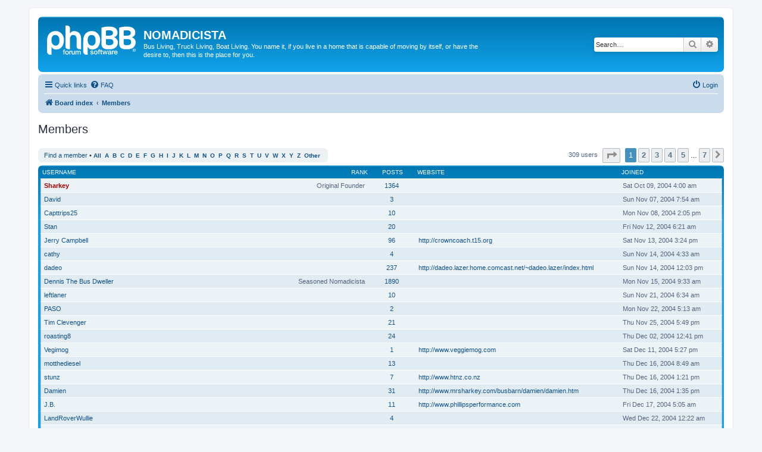

--- FILE ---
content_type: text/html; charset=UTF-8
request_url: https://nomadicista.org/memberlist.php?sid=36f89f8c25fcdf9c2bc48610f560dcc0
body_size: 8166
content:
	<!DOCTYPE html>
<html dir="ltr" lang="en-gb">
<head>
<meta charset="utf-8" />
<meta http-equiv="X-UA-Compatible" content="IE=edge">
<meta name="viewport" content="width=device-width, initial-scale=1" />

<title>NOMADICISTA - Members</title>



<!--
	phpBB style name: prosilver
	Based on style:   prosilver (this is the default phpBB3 style)
	Original author:  Tom Beddard ( http://www.subBlue.com/ )
	Modified by:
-->

<link href="./assets/css/font-awesome.min.css?assets_version=37" rel="stylesheet">
<link href="./styles/prosilver/theme/stylesheet.css?assets_version=37" rel="stylesheet">
<link href="./styles/prosilver/theme/en/stylesheet.css?assets_version=37" rel="stylesheet">




<!--[if lte IE 9]>
	<link href="./styles/prosilver/theme/tweaks.css?assets_version=37" rel="stylesheet">
<![endif]-->





</head>
<body id="phpbb" class="nojs notouch section-memberlist ltr ">


<div id="wrap" class="wrap">
	<a id="top" class="top-anchor" accesskey="t"></a>
	<div id="page-header">
		<div class="headerbar" role="banner">
					<div class="inner">

			<div id="site-description" class="site-description">
		<a id="logo" class="logo" href="./index.php?sid=0c91c03600c9f0e3d550f6ece40f0978" title="Board index">
					<span class="site_logo"></span>
				</a>
				<h1>NOMADICISTA</h1>
				<p>Bus Living, Truck Living, Boat Living. You name it, if you live in a home that is capable of moving by itself, or have the desire to, then this is the place for you.</p>
				<p class="skiplink"><a href="#start_here">Skip to content</a></p>
			</div>

									<div id="search-box" class="search-box search-header" role="search">
				<form action="./search.php?sid=0c91c03600c9f0e3d550f6ece40f0978" method="get" id="search">
				<fieldset>
					<input name="keywords" id="keywords" type="search" maxlength="128" title="Search for keywords" class="inputbox search tiny" size="20" value="" placeholder="Search…" />
					<button class="button button-search" type="submit" title="Search">
						<i class="icon fa-search fa-fw" aria-hidden="true"></i><span class="sr-only">Search</span>
					</button>
					<a href="./search.php?sid=0c91c03600c9f0e3d550f6ece40f0978" class="button button-search-end" title="Advanced search">
						<i class="icon fa-cog fa-fw" aria-hidden="true"></i><span class="sr-only">Advanced search</span>
					</a>
					<input type="hidden" name="sid" value="0c91c03600c9f0e3d550f6ece40f0978" />

				</fieldset>
				</form>
			</div>
						
			</div>
					</div>
				<div class="navbar" role="navigation">
	<div class="inner">

	<ul id="nav-main" class="nav-main linklist" role="menubar">

		<li id="quick-links" class="quick-links dropdown-container responsive-menu" data-skip-responsive="true">
			<a href="#" class="dropdown-trigger">
				<i class="icon fa-bars fa-fw" aria-hidden="true"></i><span>Quick links</span>
			</a>
			<div class="dropdown">
				<div class="pointer"><div class="pointer-inner"></div></div>
				<ul class="dropdown-contents" role="menu">
					
											<li class="separator"></li>
																									<li>
								<a href="./search.php?search_id=unanswered&amp;sid=0c91c03600c9f0e3d550f6ece40f0978" role="menuitem">
									<i class="icon fa-file-o fa-fw icon-gray" aria-hidden="true"></i><span>Unanswered topics</span>
								</a>
							</li>
							<li>
								<a href="./search.php?search_id=active_topics&amp;sid=0c91c03600c9f0e3d550f6ece40f0978" role="menuitem">
									<i class="icon fa-file-o fa-fw icon-blue" aria-hidden="true"></i><span>Active topics</span>
								</a>
							</li>
							<li class="separator"></li>
							<li>
								<a href="./search.php?sid=0c91c03600c9f0e3d550f6ece40f0978" role="menuitem">
									<i class="icon fa-search fa-fw" aria-hidden="true"></i><span>Search</span>
								</a>
							</li>
					
											<li class="separator"></li>
													<li>
								<a href="./memberlist.php?sid=0c91c03600c9f0e3d550f6ece40f0978" role="menuitem">
									<i class="icon fa-group fa-fw" aria-hidden="true"></i><span>Members</span>
								</a>
							</li>
																			<li>
								<a href="./memberlist.php?mode=team&amp;sid=0c91c03600c9f0e3d550f6ece40f0978" role="menuitem">
									<i class="icon fa-shield fa-fw" aria-hidden="true"></i><span>The team</span>
								</a>
							</li>
																<li class="separator"></li>

									</ul>
			</div>
		</li>

				<li data-skip-responsive="true">
			<a href="/app.php/help/faq?sid=0c91c03600c9f0e3d550f6ece40f0978" rel="help" title="Frequently Asked Questions" role="menuitem">
				<i class="icon fa-question-circle fa-fw" aria-hidden="true"></i><span>FAQ</span>
			</a>
		</li>
						
			<li class="rightside"  data-skip-responsive="true">
			<a href="./ucp.php?mode=login&amp;redirect=memberlist.php&amp;sid=0c91c03600c9f0e3d550f6ece40f0978" title="Login" accesskey="x" role="menuitem">
				<i class="icon fa-power-off fa-fw" aria-hidden="true"></i><span>Login</span>
			</a>
		</li>
						</ul>

	<ul id="nav-breadcrumbs" class="nav-breadcrumbs linklist navlinks" role="menubar">
				
		
		<li class="breadcrumbs" itemscope itemtype="https://schema.org/BreadcrumbList">

			
							<span class="crumb" itemtype="https://schema.org/ListItem" itemprop="itemListElement" itemscope><a itemprop="item" href="./index.php?sid=0c91c03600c9f0e3d550f6ece40f0978" accesskey="h" data-navbar-reference="index"><i class="icon fa-home fa-fw"></i><span itemprop="name">Board index</span></a><meta itemprop="position" content="1" /></span>

											
								<span class="crumb" itemtype="https://schema.org/ListItem" itemprop="itemListElement" itemscope><a itemprop="item" href="./memberlist.php?sid=0c91c03600c9f0e3d550f6ece40f0978"><span itemprop="name">Members</span></a><meta itemprop="position" content="2" /></span>
							
					</li>

		
					<li class="rightside responsive-search">
				<a href="./search.php?sid=0c91c03600c9f0e3d550f6ece40f0978" title="View the advanced search options" role="menuitem">
					<i class="icon fa-search fa-fw" aria-hidden="true"></i><span class="sr-only">Search</span>
				</a>
			</li>
			</ul>

	</div>
</div>
	</div>

	
	<a id="start_here" class="anchor"></a>
	<div id="page-body" class="page-body" role="main">
		
			<div class="panel" id="memberlist_search" style="display: none;">
	<h2 class="solo">Find a member</h2>

<form method="post" action="./memberlist.php?sid=0c91c03600c9f0e3d550f6ece40f0978" id="search_memberlist">
<div class="panel">
	<div class="inner">

	<p>Use this form to search for specific members. You do not need to fill out all fields. To match partial data use * as a wildcard. When entering dates use the format <kbd>YYYY-MM-DD</kbd>, e.g. <samp>2004-02-29</samp>. Use the mark checkboxes to select one or more usernames (several usernames may be accepted depending on the form itself) and click the Select Marked button to return to the previous form.</p>

		<fieldset class="fields1 column1">
	<dl style="overflow: visible;">
		<dt><label for="username">Username:</label></dt>
		<dd>
			<div class="dropdown-container dropdown-right">			<input type="text" name="username" id="username" value="" class="inputbox" autocomplete="off" data-filter="phpbb.search.filter" data-ajax="member_search" data-min-length="3" data-url="./memberlist.php?mode=livesearch&amp;sid=0c91c03600c9f0e3d550f6ece40f0978" data-results="#user-search" />
							<div class="dropdown live-search hidden" id="user-search">
					<div class="pointer"><div class="pointer-inner"></div></div>
					<ul class="dropdown-contents search-results">
						<li class="search-result-tpl"><span class="search-result"></span></li>
					</ul>
				</div>
			</div>
					</dd>
	</dl>
	<dl>
		<dt><label for="search_group_id">Group:</label></dt>
		<dd><select name="search_group_id" id="search_group_id"><option value="0" selected="selected">&nbsp;</option><option value="5">Administrators</option><option value="6">Bots</option><option value="4">Global moderators</option><option value="1">Guests</option><option value="7">Newly registered users</option><option value="2">Registered users</option></select></dd>
	</dl>
		<dl>
		<dt><label for="sk" class="label3">Sort by:</label></dt>
		<dd><select name="sk" id="sk"><option value="a">Username</option><option value="c" selected="selected">Joined date</option><option value="d">Post count</option><option value="m">Rank</option></select> <select name="sd"><option value="a" selected="selected">Ascending</option><option value="d">Descending</option></select></dd>
	</dl>
	</fieldset>

	<fieldset class="fields1 column2">
	<dl>
		<dt><label for="joined">Joined:</label></dt>
		<dd><select name="joined_select"><option value="lt" selected="selected">Before</option><option value="gt">After</option></select> <input class="inputbox medium" type="text" name="joined" id="joined" value="" /></dd>
	</dl>
	<dl>
		<dt><label for="count">Posts:</label></dt>
		<dd><select name="count_select"><option value="lt">Less than</option><option value="eq" selected="selected">Equal to</option><option value="gt">More than</option></select> <input class="inputbox medium" type="number" min="0" name="count" id="count" value="" /></dd>
	</dl>
		</fieldset>

	<div class="clear"></div>

	<hr />

	<fieldset class="submit-buttons">
		<input type="reset" value="Reset" name="reset" class="button2" />&nbsp;
		<input type="submit" name="submit" value="Search" class="button1" />
		
	</fieldset>

	</div>
</div>

</form>
	</div>
	<form method="post" action="./memberlist.php?sid=0c91c03600c9f0e3d550f6ece40f0978">



					<h2 class="solo">Members</h2>

		<div class="action-bar bar-top">
			<div class="member-search panel">
				<a href="./memberlist.php?mode=searchuser&amp;sid=0c91c03600c9f0e3d550f6ece40f0978" id="member_search" data-alt-text="Hide member search">Find a member</a> &bull; 				<strong>
									<a href="./memberlist.php?first_char=&amp;sid=0c91c03600c9f0e3d550f6ece40f0978#memberlist">All</a>&nbsp;
									<a href="./memberlist.php?first_char=a&amp;sid=0c91c03600c9f0e3d550f6ece40f0978#memberlist">A</a>&nbsp;
									<a href="./memberlist.php?first_char=b&amp;sid=0c91c03600c9f0e3d550f6ece40f0978#memberlist">B</a>&nbsp;
									<a href="./memberlist.php?first_char=c&amp;sid=0c91c03600c9f0e3d550f6ece40f0978#memberlist">C</a>&nbsp;
									<a href="./memberlist.php?first_char=d&amp;sid=0c91c03600c9f0e3d550f6ece40f0978#memberlist">D</a>&nbsp;
									<a href="./memberlist.php?first_char=e&amp;sid=0c91c03600c9f0e3d550f6ece40f0978#memberlist">E</a>&nbsp;
									<a href="./memberlist.php?first_char=f&amp;sid=0c91c03600c9f0e3d550f6ece40f0978#memberlist">F</a>&nbsp;
									<a href="./memberlist.php?first_char=g&amp;sid=0c91c03600c9f0e3d550f6ece40f0978#memberlist">G</a>&nbsp;
									<a href="./memberlist.php?first_char=h&amp;sid=0c91c03600c9f0e3d550f6ece40f0978#memberlist">H</a>&nbsp;
									<a href="./memberlist.php?first_char=i&amp;sid=0c91c03600c9f0e3d550f6ece40f0978#memberlist">I</a>&nbsp;
									<a href="./memberlist.php?first_char=j&amp;sid=0c91c03600c9f0e3d550f6ece40f0978#memberlist">J</a>&nbsp;
									<a href="./memberlist.php?first_char=k&amp;sid=0c91c03600c9f0e3d550f6ece40f0978#memberlist">K</a>&nbsp;
									<a href="./memberlist.php?first_char=l&amp;sid=0c91c03600c9f0e3d550f6ece40f0978#memberlist">L</a>&nbsp;
									<a href="./memberlist.php?first_char=m&amp;sid=0c91c03600c9f0e3d550f6ece40f0978#memberlist">M</a>&nbsp;
									<a href="./memberlist.php?first_char=n&amp;sid=0c91c03600c9f0e3d550f6ece40f0978#memberlist">N</a>&nbsp;
									<a href="./memberlist.php?first_char=o&amp;sid=0c91c03600c9f0e3d550f6ece40f0978#memberlist">O</a>&nbsp;
									<a href="./memberlist.php?first_char=p&amp;sid=0c91c03600c9f0e3d550f6ece40f0978#memberlist">P</a>&nbsp;
									<a href="./memberlist.php?first_char=q&amp;sid=0c91c03600c9f0e3d550f6ece40f0978#memberlist">Q</a>&nbsp;
									<a href="./memberlist.php?first_char=r&amp;sid=0c91c03600c9f0e3d550f6ece40f0978#memberlist">R</a>&nbsp;
									<a href="./memberlist.php?first_char=s&amp;sid=0c91c03600c9f0e3d550f6ece40f0978#memberlist">S</a>&nbsp;
									<a href="./memberlist.php?first_char=t&amp;sid=0c91c03600c9f0e3d550f6ece40f0978#memberlist">T</a>&nbsp;
									<a href="./memberlist.php?first_char=u&amp;sid=0c91c03600c9f0e3d550f6ece40f0978#memberlist">U</a>&nbsp;
									<a href="./memberlist.php?first_char=v&amp;sid=0c91c03600c9f0e3d550f6ece40f0978#memberlist">V</a>&nbsp;
									<a href="./memberlist.php?first_char=w&amp;sid=0c91c03600c9f0e3d550f6ece40f0978#memberlist">W</a>&nbsp;
									<a href="./memberlist.php?first_char=x&amp;sid=0c91c03600c9f0e3d550f6ece40f0978#memberlist">X</a>&nbsp;
									<a href="./memberlist.php?first_char=y&amp;sid=0c91c03600c9f0e3d550f6ece40f0978#memberlist">Y</a>&nbsp;
									<a href="./memberlist.php?first_char=z&amp;sid=0c91c03600c9f0e3d550f6ece40f0978#memberlist">Z</a>&nbsp;
									<a href="./memberlist.php?first_char=other&amp;sid=0c91c03600c9f0e3d550f6ece40f0978#memberlist">Other</a>&nbsp;
								</strong>
			</div>

			<div class="pagination">
				309 users
									<ul>
	<li class="dropdown-container dropdown-button-control dropdown-page-jump page-jump">
		<a class="button button-icon-only dropdown-trigger" href="#" title="Click to jump to page…" role="button"><i class="icon fa-level-down fa-rotate-270" aria-hidden="true"></i><span class="sr-only">Page <strong>1</strong> of <strong>7</strong></span></a>
		<div class="dropdown">
			<div class="pointer"><div class="pointer-inner"></div></div>
			<ul class="dropdown-contents">
				<li>Jump to page:</li>
				<li class="page-jump-form">
					<input type="number" name="page-number" min="1" max="999999" title="Enter the page number you wish to go to" class="inputbox tiny" data-per-page="50" data-base-url=".&#x2F;memberlist.php&#x3F;sid&#x3D;0c91c03600c9f0e3d550f6ece40f0978" data-start-name="start" />
					<input class="button2" value="Go" type="button" />
				</li>
			</ul>
		</div>
	</li>
		<li class="active"><span>1</span></li>
				<li><a class="button" href="./memberlist.php?sid=0c91c03600c9f0e3d550f6ece40f0978&amp;start=50" role="button">2</a></li>
				<li><a class="button" href="./memberlist.php?sid=0c91c03600c9f0e3d550f6ece40f0978&amp;start=100" role="button">3</a></li>
				<li><a class="button" href="./memberlist.php?sid=0c91c03600c9f0e3d550f6ece40f0978&amp;start=150" role="button">4</a></li>
				<li><a class="button" href="./memberlist.php?sid=0c91c03600c9f0e3d550f6ece40f0978&amp;start=200" role="button">5</a></li>
			<li class="ellipsis" role="separator"><span>…</span></li>
				<li><a class="button" href="./memberlist.php?sid=0c91c03600c9f0e3d550f6ece40f0978&amp;start=300" role="button">7</a></li>
				<li class="arrow next"><a class="button button-icon-only" href="./memberlist.php?sid=0c91c03600c9f0e3d550f6ece40f0978&amp;start=50" rel="next" role="button"><i class="icon fa-chevron-right fa-fw" aria-hidden="true"></i><span class="sr-only">Next</span></a></li>
	</ul>
							</div>
		</div>
	
		<div class="forumbg forumbg-table">
		<div class="inner">

		<table class="table1 memberlist" id="memberlist">
		<thead>
		<tr>
			<th class="name" data-dfn="Rank, Username"><span class="rank-img"><a href="./memberlist.php?mode=&amp;sid=0c91c03600c9f0e3d550f6ece40f0978&amp;sk=m&amp;sd=d">Rank</a></span><a href="./memberlist.php?mode=&amp;sid=0c91c03600c9f0e3d550f6ece40f0978&amp;sk=a&amp;sd=a">Username</a></th>
			<th class="posts"><a href="./memberlist.php?mode=&amp;sid=0c91c03600c9f0e3d550f6ece40f0978&amp;sk=d&amp;sd=d#memberlist">Posts</a></th>
			<th class="info">Website</th>
			<th class="joined"><a href="./memberlist.php?mode=&amp;sid=0c91c03600c9f0e3d550f6ece40f0978&amp;sk=c&amp;sd=d#memberlist">Joined</a></th>
								</tr>
		</thead>
		<tbody>
						
	<tr class="bg1">
		<td><span class="rank-img">Original Founder</span><a href="./memberlist.php?mode=viewprofile&amp;u=4&amp;sid=0c91c03600c9f0e3d550f6ece40f0978" style="color: #AA0000;" class="username-coloured">Sharkey</a></td>
		<td class="posts"><a href="./search.php?author_id=4&amp;sr=posts&amp;sid=0c91c03600c9f0e3d550f6ece40f0978" title="Search user’s posts">1364</a></td>
		<td class="info">&nbsp;</td>
		<td>Sat Oct 09, 2004 4:00 am</td>
					</tr>
					
	<tr class="bg2">
		<td><span class="rank-img"></span><a href="./memberlist.php?mode=viewprofile&amp;u=7&amp;sid=0c91c03600c9f0e3d550f6ece40f0978" class="username">David</a></td>
		<td class="posts"><a href="./search.php?author_id=7&amp;sr=posts&amp;sid=0c91c03600c9f0e3d550f6ece40f0978" title="Search user’s posts">3</a></td>
		<td class="info">&nbsp;</td>
		<td>Sun Nov 07, 2004 7:54 am</td>
					</tr>
					
	<tr class="bg1">
		<td><span class="rank-img"></span><a href="./memberlist.php?mode=viewprofile&amp;u=8&amp;sid=0c91c03600c9f0e3d550f6ece40f0978" class="username">Capttrips25</a></td>
		<td class="posts"><a href="./search.php?author_id=8&amp;sr=posts&amp;sid=0c91c03600c9f0e3d550f6ece40f0978" title="Search user’s posts">10</a></td>
		<td class="info">&nbsp;</td>
		<td>Mon Nov 08, 2004 2:05 pm</td>
					</tr>
					
	<tr class="bg2">
		<td><span class="rank-img"></span><a href="./memberlist.php?mode=viewprofile&amp;u=9&amp;sid=0c91c03600c9f0e3d550f6ece40f0978" class="username">Stan</a></td>
		<td class="posts"><a href="./search.php?author_id=9&amp;sr=posts&amp;sid=0c91c03600c9f0e3d550f6ece40f0978" title="Search user’s posts">20</a></td>
		<td class="info">&nbsp;</td>
		<td>Fri Nov 12, 2004 6:21 am</td>
					</tr>
					
	<tr class="bg1">
		<td><span class="rank-img"></span><a href="./memberlist.php?mode=viewprofile&amp;u=11&amp;sid=0c91c03600c9f0e3d550f6ece40f0978" class="username">Jerry Campbell</a></td>
		<td class="posts"><a href="./search.php?author_id=11&amp;sr=posts&amp;sid=0c91c03600c9f0e3d550f6ece40f0978" title="Search user’s posts">96</a></td>
		<td class="info"><div><a href="http://crowncoach.t15.org">http://crowncoach.t15.org</a></div></td>
		<td>Sat Nov 13, 2004 3:24 pm</td>
					</tr>
					
	<tr class="bg2">
		<td><span class="rank-img"></span><a href="./memberlist.php?mode=viewprofile&amp;u=12&amp;sid=0c91c03600c9f0e3d550f6ece40f0978" class="username">cathy</a></td>
		<td class="posts"><a href="./search.php?author_id=12&amp;sr=posts&amp;sid=0c91c03600c9f0e3d550f6ece40f0978" title="Search user’s posts">4</a></td>
		<td class="info">&nbsp;</td>
		<td>Sun Nov 14, 2004 4:33 am</td>
					</tr>
					
	<tr class="bg1">
		<td><span class="rank-img"></span><a href="./memberlist.php?mode=viewprofile&amp;u=13&amp;sid=0c91c03600c9f0e3d550f6ece40f0978" class="username">dadeo</a></td>
		<td class="posts"><a href="./search.php?author_id=13&amp;sr=posts&amp;sid=0c91c03600c9f0e3d550f6ece40f0978" title="Search user’s posts">237</a></td>
		<td class="info"><div><a href="http://dadeo.lazer.home.comcast.net/~dadeo.lazer/index.html">http://dadeo.lazer.home.comcast.net/~dadeo.lazer/index.html</a></div></td>
		<td>Sun Nov 14, 2004 12:03 pm</td>
					</tr>
					
	<tr class="bg2">
		<td><span class="rank-img">Seasoned Nomadicista</span><a href="./memberlist.php?mode=viewprofile&amp;u=14&amp;sid=0c91c03600c9f0e3d550f6ece40f0978" class="username">Dennis The Bus Dweller</a></td>
		<td class="posts"><a href="./search.php?author_id=14&amp;sr=posts&amp;sid=0c91c03600c9f0e3d550f6ece40f0978" title="Search user’s posts">1890</a></td>
		<td class="info">&nbsp;</td>
		<td>Mon Nov 15, 2004 9:33 am</td>
					</tr>
					
	<tr class="bg1">
		<td><span class="rank-img"></span><a href="./memberlist.php?mode=viewprofile&amp;u=15&amp;sid=0c91c03600c9f0e3d550f6ece40f0978" class="username">leftlaner</a></td>
		<td class="posts"><a href="./search.php?author_id=15&amp;sr=posts&amp;sid=0c91c03600c9f0e3d550f6ece40f0978" title="Search user’s posts">10</a></td>
		<td class="info">&nbsp;</td>
		<td>Sun Nov 21, 2004 6:34 am</td>
					</tr>
					
	<tr class="bg2">
		<td><span class="rank-img"></span><a href="./memberlist.php?mode=viewprofile&amp;u=16&amp;sid=0c91c03600c9f0e3d550f6ece40f0978" class="username">PASO</a></td>
		<td class="posts"><a href="./search.php?author_id=16&amp;sr=posts&amp;sid=0c91c03600c9f0e3d550f6ece40f0978" title="Search user’s posts">2</a></td>
		<td class="info">&nbsp;</td>
		<td>Mon Nov 22, 2004 5:13 am</td>
					</tr>
					
	<tr class="bg1">
		<td><span class="rank-img"></span><a href="./memberlist.php?mode=viewprofile&amp;u=17&amp;sid=0c91c03600c9f0e3d550f6ece40f0978" class="username">Tim Clevenger</a></td>
		<td class="posts"><a href="./search.php?author_id=17&amp;sr=posts&amp;sid=0c91c03600c9f0e3d550f6ece40f0978" title="Search user’s posts">21</a></td>
		<td class="info">&nbsp;</td>
		<td>Thu Nov 25, 2004 5:49 pm</td>
					</tr>
					
	<tr class="bg2">
		<td><span class="rank-img"></span><a href="./memberlist.php?mode=viewprofile&amp;u=19&amp;sid=0c91c03600c9f0e3d550f6ece40f0978" class="username">roasting8</a></td>
		<td class="posts"><a href="./search.php?author_id=19&amp;sr=posts&amp;sid=0c91c03600c9f0e3d550f6ece40f0978" title="Search user’s posts">24</a></td>
		<td class="info">&nbsp;</td>
		<td>Thu Dec 02, 2004 12:41 pm</td>
					</tr>
					
	<tr class="bg1">
		<td><span class="rank-img"></span><a href="./memberlist.php?mode=viewprofile&amp;u=21&amp;sid=0c91c03600c9f0e3d550f6ece40f0978" class="username">Vegimog</a></td>
		<td class="posts"><a href="./search.php?author_id=21&amp;sr=posts&amp;sid=0c91c03600c9f0e3d550f6ece40f0978" title="Search user’s posts">1</a></td>
		<td class="info"><div><a href="http://www.veggiemog.com">http://www.veggiemog.com</a></div></td>
		<td>Sat Dec 11, 2004 5:27 pm</td>
					</tr>
					
	<tr class="bg2">
		<td><span class="rank-img"></span><a href="./memberlist.php?mode=viewprofile&amp;u=23&amp;sid=0c91c03600c9f0e3d550f6ece40f0978" class="username">motthediesel</a></td>
		<td class="posts"><a href="./search.php?author_id=23&amp;sr=posts&amp;sid=0c91c03600c9f0e3d550f6ece40f0978" title="Search user’s posts">13</a></td>
		<td class="info">&nbsp;</td>
		<td>Thu Dec 16, 2004 8:49 am</td>
					</tr>
					
	<tr class="bg1">
		<td><span class="rank-img"></span><a href="./memberlist.php?mode=viewprofile&amp;u=24&amp;sid=0c91c03600c9f0e3d550f6ece40f0978" class="username">stunz</a></td>
		<td class="posts"><a href="./search.php?author_id=24&amp;sr=posts&amp;sid=0c91c03600c9f0e3d550f6ece40f0978" title="Search user’s posts">7</a></td>
		<td class="info"><div><a href="http://www.htnz.co.nz">http://www.htnz.co.nz</a></div></td>
		<td>Thu Dec 16, 2004 1:21 pm</td>
					</tr>
					
	<tr class="bg2">
		<td><span class="rank-img"></span><a href="./memberlist.php?mode=viewprofile&amp;u=25&amp;sid=0c91c03600c9f0e3d550f6ece40f0978" class="username">Damien</a></td>
		<td class="posts"><a href="./search.php?author_id=25&amp;sr=posts&amp;sid=0c91c03600c9f0e3d550f6ece40f0978" title="Search user’s posts">31</a></td>
		<td class="info"><div><a href="http://www.mrsharkey.com/busbarn/damien/damien.htm">http://www.mrsharkey.com/busbarn/damien/damien.htm</a></div></td>
		<td>Thu Dec 16, 2004 1:35 pm</td>
					</tr>
					
	<tr class="bg1">
		<td><span class="rank-img"></span><a href="./memberlist.php?mode=viewprofile&amp;u=26&amp;sid=0c91c03600c9f0e3d550f6ece40f0978" class="username">J.B.</a></td>
		<td class="posts"><a href="./search.php?author_id=26&amp;sr=posts&amp;sid=0c91c03600c9f0e3d550f6ece40f0978" title="Search user’s posts">11</a></td>
		<td class="info"><div><a href="http://www.phillipsperformance.com">http://www.phillipsperformance.com</a></div></td>
		<td>Fri Dec 17, 2004 5:05 am</td>
					</tr>
					
	<tr class="bg2">
		<td><span class="rank-img"></span><a href="./memberlist.php?mode=viewprofile&amp;u=28&amp;sid=0c91c03600c9f0e3d550f6ece40f0978" class="username">LandRoverWullie</a></td>
		<td class="posts"><a href="./search.php?author_id=28&amp;sr=posts&amp;sid=0c91c03600c9f0e3d550f6ece40f0978" title="Search user’s posts">4</a></td>
		<td class="info">&nbsp;</td>
		<td>Wed Dec 22, 2004 12:22 am</td>
					</tr>
					
	<tr class="bg1">
		<td><span class="rank-img"></span><a href="./memberlist.php?mode=viewprofile&amp;u=29&amp;sid=0c91c03600c9f0e3d550f6ece40f0978" class="username">dodgebus</a></td>
		<td class="posts"><a href="./search.php?author_id=29&amp;sr=posts&amp;sid=0c91c03600c9f0e3d550f6ece40f0978" title="Search user’s posts">4</a></td>
		<td class="info">&nbsp;</td>
		<td>Tue Dec 28, 2004 2:02 pm</td>
					</tr>
					
	<tr class="bg2">
		<td><span class="rank-img"></span><a href="./memberlist.php?mode=viewprofile&amp;u=36&amp;sid=0c91c03600c9f0e3d550f6ece40f0978" class="username">firedancer</a></td>
		<td class="posts"><a href="./search.php?author_id=36&amp;sr=posts&amp;sid=0c91c03600c9f0e3d550f6ece40f0978" title="Search user’s posts">1</a></td>
		<td class="info">&nbsp;</td>
		<td>Mon Jan 24, 2005 6:29 am</td>
					</tr>
					
	<tr class="bg1">
		<td><span class="rank-img"></span><a href="./memberlist.php?mode=viewprofile&amp;u=37&amp;sid=0c91c03600c9f0e3d550f6ece40f0978" class="username">Bytesmiths</a></td>
		<td class="posts"><a href="./search.php?author_id=37&amp;sr=posts&amp;sid=0c91c03600c9f0e3d550f6ece40f0978" title="Search user’s posts">2</a></td>
		<td class="info"><div><a href="http://www.Bytesmiths.com/Van">http://www.Bytesmiths.com/Van</a></div></td>
		<td>Thu Jan 27, 2005 5:10 am</td>
					</tr>
					
	<tr class="bg2">
		<td><span class="rank-img"></span><a href="./memberlist.php?mode=viewprofile&amp;u=38&amp;sid=0c91c03600c9f0e3d550f6ece40f0978" class="username">rxc463</a></td>
		<td class="posts"><a href="./search.php?author_id=38&amp;sr=posts&amp;sid=0c91c03600c9f0e3d550f6ece40f0978" title="Search user’s posts">1</a></td>
		<td class="info">&nbsp;</td>
		<td>Sun Jan 30, 2005 2:39 am</td>
					</tr>
					
	<tr class="bg1">
		<td><span class="rank-img"></span><a href="./memberlist.php?mode=viewprofile&amp;u=39&amp;sid=0c91c03600c9f0e3d550f6ece40f0978" class="username">dragonhorseboy</a></td>
		<td class="posts"><a href="./search.php?author_id=39&amp;sr=posts&amp;sid=0c91c03600c9f0e3d550f6ece40f0978" title="Search user’s posts">37</a></td>
		<td class="info">&nbsp;</td>
		<td>Fri Feb 04, 2005 11:00 am</td>
					</tr>
					
	<tr class="bg2">
		<td><span class="rank-img"></span><a href="./memberlist.php?mode=viewprofile&amp;u=40&amp;sid=0c91c03600c9f0e3d550f6ece40f0978" class="username">GavynAaron</a></td>
		<td class="posts"><a href="./search.php?author_id=40&amp;sr=posts&amp;sid=0c91c03600c9f0e3d550f6ece40f0978" title="Search user’s posts">1</a></td>
		<td class="info">&nbsp;</td>
		<td>Sat Feb 05, 2005 1:00 am</td>
					</tr>
					
	<tr class="bg1">
		<td><span class="rank-img"></span><a href="./memberlist.php?mode=viewprofile&amp;u=41&amp;sid=0c91c03600c9f0e3d550f6ece40f0978" class="username">Melwynnd</a></td>
		<td class="posts"><a href="./search.php?author_id=41&amp;sr=posts&amp;sid=0c91c03600c9f0e3d550f6ece40f0978" title="Search user’s posts">2</a></td>
		<td class="info"><div><a href="http://www.sherrysapothecary.com">http://www.sherrysapothecary.com</a></div></td>
		<td>Tue Feb 08, 2005 11:24 am</td>
					</tr>
					
	<tr class="bg2">
		<td><span class="rank-img">Seasoned Nomadicista</span><a href="./memberlist.php?mode=viewprofile&amp;u=42&amp;sid=0c91c03600c9f0e3d550f6ece40f0978" class="username">Truckingturtle</a></td>
		<td class="posts"><a href="./search.php?author_id=42&amp;sr=posts&amp;sid=0c91c03600c9f0e3d550f6ece40f0978" title="Search user’s posts">32</a></td>
		<td class="info"><div><a href="http://www.housetrucks.com">http://www.housetrucks.com</a></div></td>
		<td>Wed Feb 09, 2005 4:23 pm</td>
					</tr>
					
	<tr class="bg1">
		<td><span class="rank-img"></span><a href="./memberlist.php?mode=viewprofile&amp;u=49&amp;sid=0c91c03600c9f0e3d550f6ece40f0978" class="username">Busster</a></td>
		<td class="posts"><a href="./search.php?author_id=49&amp;sr=posts&amp;sid=0c91c03600c9f0e3d550f6ece40f0978" title="Search user’s posts">18</a></td>
		<td class="info">&nbsp;</td>
		<td>Mon Feb 28, 2005 9:18 pm</td>
					</tr>
					
	<tr class="bg2">
		<td><span class="rank-img"></span><a href="./memberlist.php?mode=viewprofile&amp;u=52&amp;sid=0c91c03600c9f0e3d550f6ece40f0978" class="username">Jim Lee</a></td>
		<td class="posts"><a href="./search.php?author_id=52&amp;sr=posts&amp;sid=0c91c03600c9f0e3d550f6ece40f0978" title="Search user’s posts">1</a></td>
		<td class="info">&nbsp;</td>
		<td>Wed Mar 09, 2005 3:25 pm</td>
					</tr>
					
	<tr class="bg1">
		<td><span class="rank-img"></span><a href="./memberlist.php?mode=viewprofile&amp;u=54&amp;sid=0c91c03600c9f0e3d550f6ece40f0978" class="username">caninewheel</a></td>
		<td class="posts"><a href="./search.php?author_id=54&amp;sr=posts&amp;sid=0c91c03600c9f0e3d550f6ece40f0978" title="Search user’s posts">1</a></td>
		<td class="info">&nbsp;</td>
		<td>Sun Mar 13, 2005 12:53 pm</td>
					</tr>
					
	<tr class="bg2">
		<td><span class="rank-img"></span><a href="./memberlist.php?mode=viewprofile&amp;u=56&amp;sid=0c91c03600c9f0e3d550f6ece40f0978" class="username">uglyblue66</a></td>
		<td class="posts"><a href="./search.php?author_id=56&amp;sr=posts&amp;sid=0c91c03600c9f0e3d550f6ece40f0978" title="Search user’s posts">2</a></td>
		<td class="info">&nbsp;</td>
		<td>Sun Mar 20, 2005 1:12 pm</td>
					</tr>
					
	<tr class="bg1">
		<td><span class="rank-img"></span><a href="./memberlist.php?mode=viewprofile&amp;u=59&amp;sid=0c91c03600c9f0e3d550f6ece40f0978" class="username">marty</a></td>
		<td class="posts"><a href="./search.php?author_id=59&amp;sr=posts&amp;sid=0c91c03600c9f0e3d550f6ece40f0978" title="Search user’s posts">1</a></td>
		<td class="info">&nbsp;</td>
		<td>Tue Mar 29, 2005 9:08 pm</td>
					</tr>
					
	<tr class="bg2">
		<td><span class="rank-img"></span><a href="./memberlist.php?mode=viewprofile&amp;u=60&amp;sid=0c91c03600c9f0e3d550f6ece40f0978" class="username">Rolling-my-own</a></td>
		<td class="posts"><a href="./search.php?author_id=60&amp;sr=posts&amp;sid=0c91c03600c9f0e3d550f6ece40f0978" title="Search user’s posts">1</a></td>
		<td class="info">&nbsp;</td>
		<td>Sun Apr 03, 2005 3:53 pm</td>
					</tr>
					
	<tr class="bg1">
		<td><span class="rank-img"></span><a href="./memberlist.php?mode=viewprofile&amp;u=63&amp;sid=0c91c03600c9f0e3d550f6ece40f0978" class="username">crumb100</a></td>
		<td class="posts"><a href="./search.php?author_id=63&amp;sr=posts&amp;sid=0c91c03600c9f0e3d550f6ece40f0978" title="Search user’s posts">1</a></td>
		<td class="info">&nbsp;</td>
		<td>Tue Apr 12, 2005 4:58 am</td>
					</tr>
					
	<tr class="bg2">
		<td><span class="rank-img"></span><a href="./memberlist.php?mode=viewprofile&amp;u=65&amp;sid=0c91c03600c9f0e3d550f6ece40f0978" class="username">nedso</a></td>
		<td class="posts"><a href="./search.php?author_id=65&amp;sr=posts&amp;sid=0c91c03600c9f0e3d550f6ece40f0978" title="Search user’s posts">1</a></td>
		<td class="info">&nbsp;</td>
		<td>Sat Apr 23, 2005 6:45 am</td>
					</tr>
					
	<tr class="bg1">
		<td><span class="rank-img"></span><a href="./memberlist.php?mode=viewprofile&amp;u=68&amp;sid=0c91c03600c9f0e3d550f6ece40f0978" class="username">Stickbug</a></td>
		<td class="posts"><a href="./search.php?author_id=68&amp;sr=posts&amp;sid=0c91c03600c9f0e3d550f6ece40f0978" title="Search user’s posts">2</a></td>
		<td class="info"><div><a href="http://www.dougdobbs.com">http://www.dougdobbs.com</a></div></td>
		<td>Tue Apr 26, 2005 11:42 am</td>
					</tr>
					
	<tr class="bg2">
		<td><span class="rank-img"></span><a href="./memberlist.php?mode=viewprofile&amp;u=69&amp;sid=0c91c03600c9f0e3d550f6ece40f0978" class="username">soused moose</a></td>
		<td class="posts"><a href="./search.php?author_id=69&amp;sr=posts&amp;sid=0c91c03600c9f0e3d550f6ece40f0978" title="Search user’s posts">4</a></td>
		<td class="info"><div><a href="http://www.mobilehomestead.com">http://www.mobilehomestead.com</a></div></td>
		<td>Tue Apr 26, 2005 12:05 pm</td>
					</tr>
					
	<tr class="bg1">
		<td><span class="rank-img"></span><a href="./memberlist.php?mode=viewprofile&amp;u=78&amp;sid=0c91c03600c9f0e3d550f6ece40f0978" class="username">vonslatt</a></td>
		<td class="posts"><a href="./search.php?author_id=78&amp;sr=posts&amp;sid=0c91c03600c9f0e3d550f6ece40f0978" title="Search user’s posts">2</a></td>
		<td class="info"><div><a href="http://www.vonslatt.com/busmain.shtml">http://www.vonslatt.com/busmain.shtml</a></div></td>
		<td>Wed Jun 01, 2005 2:46 am</td>
					</tr>
					
	<tr class="bg2">
		<td><span class="rank-img"></span><a href="./memberlist.php?mode=viewprofile&amp;u=79&amp;sid=0c91c03600c9f0e3d550f6ece40f0978" class="username">Chesty6</a></td>
		<td class="posts"><a href="./search.php?author_id=79&amp;sr=posts&amp;sid=0c91c03600c9f0e3d550f6ece40f0978" title="Search user’s posts">2</a></td>
		<td class="info">&nbsp;</td>
		<td>Wed Jun 01, 2005 3:30 am</td>
					</tr>
					
	<tr class="bg1">
		<td><span class="rank-img"></span><a href="./memberlist.php?mode=viewprofile&amp;u=82&amp;sid=0c91c03600c9f0e3d550f6ece40f0978" class="username">vwwatercooled</a></td>
		<td class="posts"><a href="./search.php?author_id=82&amp;sr=posts&amp;sid=0c91c03600c9f0e3d550f6ece40f0978" title="Search user’s posts">1</a></td>
		<td class="info"><div><a href="http://www.mathomfarm.com.au">http://www.mathomfarm.com.au</a></div></td>
		<td>Thu Jun 09, 2005 8:37 am</td>
					</tr>
					
	<tr class="bg2">
		<td><span class="rank-img">Seasoned Nomadicista</span><a href="./memberlist.php?mode=viewprofile&amp;u=83&amp;sid=0c91c03600c9f0e3d550f6ece40f0978" class="username">Mark R. Obtinario</a></td>
		<td class="posts"><a href="./search.php?author_id=83&amp;sr=posts&amp;sid=0c91c03600c9f0e3d550f6ece40f0978" title="Search user’s posts">340</a></td>
		<td class="info">&nbsp;</td>
		<td>Mon Jun 13, 2005 12:19 am</td>
					</tr>
					
	<tr class="bg1">
		<td><span class="rank-img"></span><a href="./memberlist.php?mode=viewprofile&amp;u=90&amp;sid=0c91c03600c9f0e3d550f6ece40f0978" class="username">jericho4424</a></td>
		<td class="posts"><a href="./search.php?author_id=90&amp;sr=posts&amp;sid=0c91c03600c9f0e3d550f6ece40f0978" title="Search user’s posts">1</a></td>
		<td class="info">&nbsp;</td>
		<td>Sun Jul 10, 2005 1:09 pm</td>
					</tr>
					
	<tr class="bg2">
		<td><span class="rank-img"></span><a href="./memberlist.php?mode=viewprofile&amp;u=91&amp;sid=0c91c03600c9f0e3d550f6ece40f0978" class="username">heartsong98109</a></td>
		<td class="posts"><a href="./search.php?author_id=91&amp;sr=posts&amp;sid=0c91c03600c9f0e3d550f6ece40f0978" title="Search user’s posts">3</a></td>
		<td class="info">&nbsp;</td>
		<td>Fri Jul 22, 2005 5:27 pm</td>
					</tr>
					
	<tr class="bg1">
		<td><span class="rank-img"></span><a href="./memberlist.php?mode=viewprofile&amp;u=92&amp;sid=0c91c03600c9f0e3d550f6ece40f0978" class="username">TinnedFish</a></td>
		<td class="posts"><a href="./search.php?author_id=92&amp;sr=posts&amp;sid=0c91c03600c9f0e3d550f6ece40f0978" title="Search user’s posts">28</a></td>
		<td class="info">&nbsp;</td>
		<td>Sat Jul 23, 2005 6:15 am</td>
					</tr>
					
	<tr class="bg2">
		<td><span class="rank-img"></span><a href="./memberlist.php?mode=viewprofile&amp;u=95&amp;sid=0c91c03600c9f0e3d550f6ece40f0978" class="username">titanium</a></td>
		<td class="posts"><a href="./search.php?author_id=95&amp;sr=posts&amp;sid=0c91c03600c9f0e3d550f6ece40f0978" title="Search user’s posts">1</a></td>
		<td class="info">&nbsp;</td>
		<td>Tue Aug 09, 2005 2:02 am</td>
					</tr>
					
	<tr class="bg1">
		<td><span class="rank-img"></span><a href="./memberlist.php?mode=viewprofile&amp;u=102&amp;sid=0c91c03600c9f0e3d550f6ece40f0978" class="username">Junkymagi</a></td>
		<td class="posts"><a href="./search.php?author_id=102&amp;sr=posts&amp;sid=0c91c03600c9f0e3d550f6ece40f0978" title="Search user’s posts">2</a></td>
		<td class="info">&nbsp;</td>
		<td>Sun Aug 21, 2005 1:52 am</td>
					</tr>
					
	<tr class="bg2">
		<td><span class="rank-img"></span><a href="./memberlist.php?mode=viewprofile&amp;u=118&amp;sid=0c91c03600c9f0e3d550f6ece40f0978" class="username">goatherd</a></td>
		<td class="posts"><a href="./search.php?author_id=118&amp;sr=posts&amp;sid=0c91c03600c9f0e3d550f6ece40f0978" title="Search user’s posts">1</a></td>
		<td class="info">&nbsp;</td>
		<td>Mon Aug 29, 2005 1:26 am</td>
					</tr>
					
	<tr class="bg1">
		<td><span class="rank-img"></span><a href="./memberlist.php?mode=viewprofile&amp;u=128&amp;sid=0c91c03600c9f0e3d550f6ece40f0978" class="username">revjoe13</a></td>
		<td class="posts"><a href="./search.php?author_id=128&amp;sr=posts&amp;sid=0c91c03600c9f0e3d550f6ece40f0978" title="Search user’s posts">1</a></td>
		<td class="info">&nbsp;</td>
		<td>Sat Sep 17, 2005 9:35 am</td>
					</tr>
					
	<tr class="bg2">
		<td><span class="rank-img"></span><a href="./memberlist.php?mode=viewprofile&amp;u=129&amp;sid=0c91c03600c9f0e3d550f6ece40f0978" class="username">ken</a></td>
		<td class="posts"><a href="./search.php?author_id=129&amp;sr=posts&amp;sid=0c91c03600c9f0e3d550f6ece40f0978" title="Search user’s posts">1</a></td>
		<td class="info">&nbsp;</td>
		<td>Sat Sep 17, 2005 4:37 pm</td>
					</tr>
					
	<tr class="bg1">
		<td><span class="rank-img"></span><a href="./memberlist.php?mode=viewprofile&amp;u=131&amp;sid=0c91c03600c9f0e3d550f6ece40f0978" class="username">heathmitch</a></td>
		<td class="posts"><a href="./search.php?author_id=131&amp;sr=posts&amp;sid=0c91c03600c9f0e3d550f6ece40f0978" title="Search user’s posts">1</a></td>
		<td class="info">&nbsp;</td>
		<td>Tue Sep 27, 2005 10:01 am</td>
					</tr>
					
	<tr class="bg2">
		<td><span class="rank-img"></span><a href="./memberlist.php?mode=viewprofile&amp;u=133&amp;sid=0c91c03600c9f0e3d550f6ece40f0978" class="username">beeman</a></td>
		<td class="posts"><a href="./search.php?author_id=133&amp;sr=posts&amp;sid=0c91c03600c9f0e3d550f6ece40f0978" title="Search user’s posts">2</a></td>
		<td class="info">&nbsp;</td>
		<td>Thu Oct 20, 2005 6:43 am</td>
					</tr>
			</tbody>
	</table>

	</div>
</div>




</form>

<div class="action-bar bar-bottom">
	<div class="pagination">
		309 users
					<ul>
	<li class="dropdown-container dropdown-button-control dropdown-page-jump page-jump">
		<a class="button button-icon-only dropdown-trigger" href="#" title="Click to jump to page…" role="button"><i class="icon fa-level-down fa-rotate-270" aria-hidden="true"></i><span class="sr-only">Page <strong>1</strong> of <strong>7</strong></span></a>
		<div class="dropdown">
			<div class="pointer"><div class="pointer-inner"></div></div>
			<ul class="dropdown-contents">
				<li>Jump to page:</li>
				<li class="page-jump-form">
					<input type="number" name="page-number" min="1" max="999999" title="Enter the page number you wish to go to" class="inputbox tiny" data-per-page="50" data-base-url=".&#x2F;memberlist.php&#x3F;sid&#x3D;0c91c03600c9f0e3d550f6ece40f0978" data-start-name="start" />
					<input class="button2" value="Go" type="button" />
				</li>
			</ul>
		</div>
	</li>
		<li class="active"><span>1</span></li>
				<li><a class="button" href="./memberlist.php?sid=0c91c03600c9f0e3d550f6ece40f0978&amp;start=50" role="button">2</a></li>
				<li><a class="button" href="./memberlist.php?sid=0c91c03600c9f0e3d550f6ece40f0978&amp;start=100" role="button">3</a></li>
				<li><a class="button" href="./memberlist.php?sid=0c91c03600c9f0e3d550f6ece40f0978&amp;start=150" role="button">4</a></li>
				<li><a class="button" href="./memberlist.php?sid=0c91c03600c9f0e3d550f6ece40f0978&amp;start=200" role="button">5</a></li>
			<li class="ellipsis" role="separator"><span>…</span></li>
				<li><a class="button" href="./memberlist.php?sid=0c91c03600c9f0e3d550f6ece40f0978&amp;start=300" role="button">7</a></li>
				<li class="arrow next"><a class="button button-icon-only" href="./memberlist.php?sid=0c91c03600c9f0e3d550f6ece40f0978&amp;start=50" rel="next" role="button"><i class="icon fa-chevron-right fa-fw" aria-hidden="true"></i><span class="sr-only">Next</span></a></li>
	</ul>
			</div>
</div>


	
<div class="action-bar actions-jump">
	
		<div class="jumpbox dropdown-container dropdown-container-right dropdown-up dropdown-left dropdown-button-control" id="jumpbox">
			<span title="Jump to" class="button button-secondary dropdown-trigger dropdown-select">
				<span>Jump to</span>
				<span class="caret"><i class="icon fa-sort-down fa-fw" aria-hidden="true"></i></span>
			</span>
		<div class="dropdown">
			<div class="pointer"><div class="pointer-inner"></div></div>
			<ul class="dropdown-contents">
																				<li><a href="./viewforum.php?f=32&amp;sid=0c91c03600c9f0e3d550f6ece40f0978" class="jumpbox-cat-link"> <span> Forum Info</span></a></li>
																<li><a href="./viewforum.php?f=27&amp;sid=0c91c03600c9f0e3d550f6ece40f0978" class="jumpbox-sub-link"><span class="spacer"></span> <span>&#8627; &nbsp; Forum How To's &amp; Announcements</span></a></li>
																<li><a href="./viewforum.php?f=24&amp;sid=0c91c03600c9f0e3d550f6ece40f0978" class="jumpbox-cat-link"> <span> Housing Forums</span></a></li>
																<li><a href="./viewforum.php?f=4&amp;sid=0c91c03600c9f0e3d550f6ece40f0978" class="jumpbox-sub-link"><span class="spacer"></span> <span>&#8627; &nbsp; Housebuses &amp; Housetrucks</span></a></li>
																<li><a href="./viewforum.php?f=23&amp;sid=0c91c03600c9f0e3d550f6ece40f0978" class="jumpbox-sub-link"><span class="spacer"></span> <span>&#8627; &nbsp; Boats</span></a></li>
																<li><a href="./viewforum.php?f=31&amp;sid=0c91c03600c9f0e3d550f6ece40f0978" class="jumpbox-sub-link"><span class="spacer"></span> <span>&#8627; &nbsp; The Homestead</span></a></li>
																<li><a href="./viewforum.php?f=29&amp;sid=0c91c03600c9f0e3d550f6ece40f0978" class="jumpbox-cat-link"> <span> Energy Forums</span></a></li>
																<li><a href="./viewforum.php?f=2&amp;sid=0c91c03600c9f0e3d550f6ece40f0978" class="jumpbox-sub-link"><span class="spacer"></span> <span>&#8627; &nbsp; Alternative Power</span></a></li>
																<li><a href="./viewforum.php?f=3&amp;sid=0c91c03600c9f0e3d550f6ece40f0978" class="jumpbox-sub-link"><span class="spacer"></span> <span>&#8627; &nbsp; Alternative Propulsion Vehicles</span></a></li>
																<li><a href="./viewforum.php?f=20&amp;sid=0c91c03600c9f0e3d550f6ece40f0978" class="jumpbox-sub-link"><span class="spacer"></span> <span>&#8627; &nbsp; Food</span></a></li>
																<li><a href="./viewforum.php?f=30&amp;sid=0c91c03600c9f0e3d550f6ece40f0978" class="jumpbox-cat-link"> <span> Miscellaneous Forums</span></a></li>
																<li><a href="./viewforum.php?f=17&amp;sid=0c91c03600c9f0e3d550f6ece40f0978" class="jumpbox-sub-link"><span class="spacer"></span> <span>&#8627; &nbsp; Stuff Forum</span></a></li>
																<li><a href="./viewforum.php?f=12&amp;sid=0c91c03600c9f0e3d550f6ece40f0978" class="jumpbox-sub-link"><span class="spacer"></span> <span>&#8627; &nbsp; Buy/Sell/Trade</span></a></li>
																<li><a href="./viewforum.php?f=16&amp;sid=0c91c03600c9f0e3d550f6ece40f0978" class="jumpbox-sub-link"><span class="spacer"></span> <span>&#8627; &nbsp; Guest Book</span></a></li>
																<li><a href="./viewforum.php?f=25&amp;sid=0c91c03600c9f0e3d550f6ece40f0978" class="jumpbox-cat-link"> <span> Forum Operations</span></a></li>
																<li><a href="./viewforum.php?f=6&amp;sid=0c91c03600c9f0e3d550f6ece40f0978" class="jumpbox-sub-link"><span class="spacer"></span> <span>&#8627; &nbsp; Forum Suggestions</span></a></li>
																<li><a href="./viewforum.php?f=7&amp;sid=0c91c03600c9f0e3d550f6ece40f0978" class="jumpbox-sub-link"><span class="spacer"></span> <span>&#8627; &nbsp; Trouble Report</span></a></li>
											</ul>
		</div>
	</div>

	</div>
				</div>


<div id="page-footer" class="page-footer" role="contentinfo">
	<div class="navbar" role="navigation">
	<div class="inner">

	<ul id="nav-footer" class="nav-footer linklist" role="menubar">
		<li class="breadcrumbs">
									<span class="crumb"><a href="./index.php?sid=0c91c03600c9f0e3d550f6ece40f0978" data-navbar-reference="index"><i class="icon fa-home fa-fw" aria-hidden="true"></i><span>Board index</span></a></span>					</li>
		
				<li class="rightside">All times are <span title="UTC+12">UTC+12:00</span></li>
							<li class="rightside">
				<a href="./ucp.php?mode=delete_cookies&amp;sid=0c91c03600c9f0e3d550f6ece40f0978" data-ajax="true" data-refresh="true" role="menuitem">
					<i class="icon fa-trash fa-fw" aria-hidden="true"></i><span>Delete cookies</span>
				</a>
			</li>
							<li class="rightside" data-last-responsive="true">
					<a href="./memberlist.php?sid=0c91c03600c9f0e3d550f6ece40f0978" title="View complete list of members" role="menuitem">
						<i class="icon fa-group fa-fw" aria-hidden="true"></i><span>Members</span>
					</a>
				</li>
												<li class="rightside" data-last-responsive="true">
				<a href="./memberlist.php?mode=team&amp;sid=0c91c03600c9f0e3d550f6ece40f0978" role="menuitem">
					<i class="icon fa-shield fa-fw" aria-hidden="true"></i><span>The team</span>
				</a>
			</li>
							</ul>

	</div>
</div>

	<div class="copyright">
				<p class="footer-row">
			<span class="footer-copyright">Powered by <a href="https://www.phpbb.com/">phpBB</a>&reg; Forum Software &copy; phpBB Limited</span>
		</p>
						<p class="footer-row" role="menu">
			<a class="footer-link" href="./ucp.php?mode=privacy&amp;sid=0c91c03600c9f0e3d550f6ece40f0978" title="Privacy" role="menuitem">
				<span class="footer-link-text">Privacy</span>
			</a>
			|
			<a class="footer-link" href="./ucp.php?mode=terms&amp;sid=0c91c03600c9f0e3d550f6ece40f0978" title="Terms" role="menuitem">
				<span class="footer-link-text">Terms</span>
			</a>
		</p>
					</div>

	<div id="darkenwrapper" class="darkenwrapper" data-ajax-error-title="AJAX error" data-ajax-error-text="Something went wrong when processing your request." data-ajax-error-text-abort="User aborted request." data-ajax-error-text-timeout="Your request timed out; please try again." data-ajax-error-text-parsererror="Something went wrong with the request and the server returned an invalid reply.">
		<div id="darken" class="darken">&nbsp;</div>
	</div>

	<div id="phpbb_alert" class="phpbb_alert" data-l-err="Error" data-l-timeout-processing-req="Request timed out.">
		<a href="#" class="alert_close">
			<i class="icon fa-times-circle fa-fw" aria-hidden="true"></i>
		</a>
		<h3 class="alert_title">&nbsp;</h3><p class="alert_text"></p>
	</div>
	<div id="phpbb_confirm" class="phpbb_alert">
		<a href="#" class="alert_close">
			<i class="icon fa-times-circle fa-fw" aria-hidden="true"></i>
		</a>
		<div class="alert_text"></div>
	</div>
</div>

</div>

<div>
	<a id="bottom" class="anchor" accesskey="z"></a>
	</div>

<script src="./assets/javascript/jquery-3.5.1.min.js?assets_version=37"></script>
<script src="./assets/javascript/core.js?assets_version=37"></script>



<script src="./styles/prosilver/template/forum_fn.js?assets_version=37"></script>
<script src="./styles/prosilver/template/ajax.js?assets_version=37"></script>



</body>
</html>
